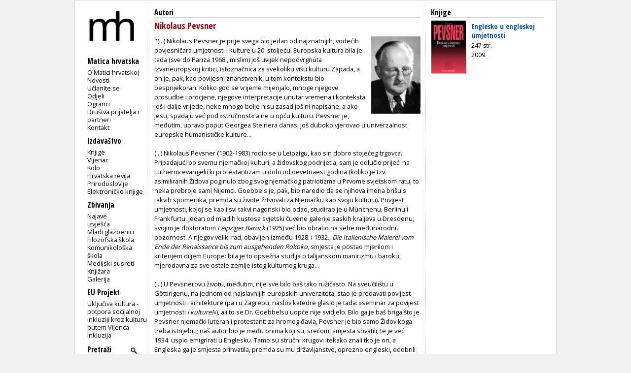

--- FILE ---
content_type: text/html; charset=utf-8
request_url: https://www.matica.hr/knjige/autor/466/
body_size: 4627
content:

<!doctype html>
<html class="no-js" lang="hr">
	<head>
		<meta http-equiv="Content-Type" content="text/html; charset=utf-8" />
		<title>Matica hrvatska - knjige</title> 
		
		

		
        
        

		<link href="/static/css/css1.css" media="screen" rel="stylesheet" type="text/css" />		
		<link href="/static/css/print.css" media="print" rel="stylesheet" type="text/css" />		
		<link href="/static/slider/css/gallery.css" media="screen" rel="stylesheet" type="text/css" />		
		<link rel="icon" type="image/png" href="/static/slike/icon.png" />

		<link href='https://fonts.googleapis.com/css?family=Open+Sans:300,400,600|Open+Sans+Condensed:300,700&amp;subset=latin,latin-ext,cyrillic' rel='stylesheet' type='text/css' />


		<script type="text/javascript" src="https://code.jquery.com/jquery-latest.js"></script>
	<script type="text/javascript" src="/static/slider/js/gallery.js"></script>

		

		


		
	</head>
	<body>
		<div id="wrapper">
			<div id="lijevo">
				<div id="header">
					<div id="logo">
						
						<a href="/"><img src="/static/slike/logoD.png" width="130px"  alt = "Matica hrvatska" /></a>

					</div>
				</div>
				<div id="navigacija">
					<h2>Navigacija</h2>
					<p id="mI" class="izbornik">Matica hrvatska</p>
					<ul id="m" class="navigation">
						<li><a href="/omatici/">O Matici hrvatskoj</a></li>
						<li><a href="/novosti/">Novosti</a></li>
						<li><a href="/clanstvo/">Učlanite se</a></li>
						<li><a href="/odjeli/">Odjeli</a></li>
						<li><a href="/ogranci/">Ogranci</a></li>
						<li><a href="/dpip/">Društva prijatelja i partneri</a></li>
						
						<li><a href="/kontakt/">Kontakt</a></li>
					</ul>
					<p id="iI" class="izbornik">Izdavaštvo</p>
					<ul id="i">
						<li><a href="/knjige/">Knjige</a></li>
						<li><a href="/vijenac/">Vijenac</a></li>
						<li><a href="/kolo/">Kolo</a></li>
						<li><a href="/hr/">Hrvatska revija</a></li>
						<li><a href="/prirodoslovlje/">Prirodoslovlje</a></li>
						<li><a href="/knjige/biblioteka/53/">Elektroničke knjige</a></li>
							
					</ul>

					<p id="zI" class="izbornik">Zbivanja</p>
					<ul id="z">
						<li><a href="/zbivanja/">Najave</a></li>
						<li><a href="/zbivanja/izvjesca/">Izvješća</a></li>
						
						<li><a href="/mladi.glazbenici/">Mladi glazbenici</a></li>
						<li><a href="/filozofska.skola/">Filozofska škola</a></li>
						<li><a href="/komunikoloska.skola/">Komunikološka škola</a></li>
						<li><a href="/medijski.susreti/">Medijski susreti</a></li>
						
						<li><a href="/zbivanja/knjizara">Knjižara</a></li>
						<li><a href="/zbivanja/galerija">Galerija</a></li>
					</ul>
					<p id="eI" class="izbornik">EU Projekt</p>
					<ul id="e">
						<li><a href="/eu_projekt">Uključiva kultura - potpora socijalnoj inkluziji kroz kulturu putem Vijenca</a></li>
						<li><a href="/inkluzija">Inkluzija</a></li>
					</ul>
					
					<div>
						<form id="trazi" action="/trazi/" method="post"><input type='hidden' name='csrfmiddlewaretoken' value='E4ug2svFv4sMlWq5M5G78PirwtvJWHzytdGVivRiOLnsaZz3d2NDIwPkq0zryMU9' />
							<p><label for="id_trazi">Trazi:</label> <input type="text" name="trazi" value="Pretraži" required id="id_trazi" maxlength="100" /></p>
							<p><input id="submit_trazi" type="submit" value="" /></p>
						</form>
					</div>
					
					<div id="sn">
						<p class="youtube"><a id="youtube" href="https://www.youtube.com/user/maticahrvatska"><img src="/static/slike/youtube_29.jpeg" alt="Youtube" height="20px" /></a><a id="facebook" href="https://www.facebook.com/Matica.hrvatska"><img src="/static/slike/facebook_29.jpeg" alt="Facebook" height="20px" /></a><a id="instagram" href="https://www.instagram.com/maticahr/"><img src="/static/slike/instagram_29.jpeg" alt="Instagram" height="20px" /></a><a id="linkedin" href="https://www.linkedin.com/company/matica-hrvatska/mycompany/"><img src="/static/slike/linkedin_29.jpeg" alt="LinkedIn" height="20px" /></a></p>
					</div>
					<div id="eu_flag">
						<p>
						<img src="/static/slike/eu_projekt.png" alt="EU projekt" width="110" style="margin-left: -0.5em; margin-top: 1.7em;">
						</p>
					</div>
    <script type="text/javascript">
        function meni(kaj) {
            $("#"+kaj).slideToggle("fast");
            $('#'+kaj+'I .sz').toggle();
            $('#'+kaj+'I .so').toggle();

        }

    $('#id_trazi').focus(function () { 
        if ($(this).val() =='Pretraži') $(this).val('');
    });
    $('#id_trazi').blur(function () { 
        if ($(this).val() =='') $(this).val('Pretraži');
    });
    $('#id_trazi').keydown(function(event) {
        var key = event.which;
        if (key == 13) {
            $('#trazi').submit(); 
        }
    });
    </script>
                </div>
            </div>
            
<div id="autor" class="sadrzaj">
	<h2 class="naslovnica">Autori</h2>
	<h1 class="ime naslov">Nikolaus Pevsner</h1>
	<p class="slika"><img src="https://www.matica.hr/media/autori/nikolaus-pevsner-466.jpeg" alt="Nikolaus Pevsner" width="100px" /></p>
	<div class="opis">"(...) Nikolaus Pevsner je prije svega bio jedan od najznatnijih, vodećih povjesničara umjetnosti i kulture u 20. stoljeću. Europska kultura bila je tada (sve do Pariza 1968., mislim) još uvijek nepodvrgnuta izvaneuropskoj kritici, istoznačnica za svekoliku višu kulturu Zapada, a on je, pak, kao povijesni znanstvenik, u tom kontekstu bio besprijekoran. Koliko god se vrijeme mijenjalo, mnoge njegove prosudbe i procjene, njegove interpretacije unutar vremena i konteksta još i dalje vrijede, neke mnogo bolje nisu zasad još ni napisane, a ako jesu, spadaju već pod »stručnost« a ne u opću kulturu. Pevsner je, međutim, upravo poput Georgea Steinera danas, još duboko vjerovao u univerzalnost europske humanističke kulture... <br /><br />(...) Nikolaus Pevsner (1902-1983) rodio se u Leipzigu, kao sin dobro stojećeg trgovca. Pripadajući po svemu njemačkoj kulturi, a židovskog podrijetla, sam je odlučio prijeći na Lutherov evangelički protestantizam u dobi od devetnaest godina (koliko je tzv. asimiliranih Židova poginulo zbog svog njemačkog patriotizma u Prvome svjetskom ratu, to neka prebroje sami Nijemci. Goebbels je, pak, bio naredio da se njihova imena brišu s takvih spomenika, premda su živote žrtvovali za Njemačku kao svoju kulturu). Povijest umjetnosti, kojoj se kao i svi takvi nagonski bio odao, studirao je u Münchenu, Berlinu i Frankfurtu. Jedan od mladih kustosa svjetski čuvene galerije saskih kraljeva u Dresdenu, svojim je doktoratom <em>Leipziger Barock </em>(1925) već bio obratio na sebe međunarodnu pozornost. A njegov veliki rad, obavljen između 1928. i 1932<em>., Die Italienische Malerei vom Ende der Renaissance bis zum ausgehenden Rokoko</em>, smjesta je postao mjerilom i kriterijem diljem Europe: bila je to opsežna studija o talijanskom manirizmu i baroku, mjerodavna za sve ostale zemlje istog kulturnog kruga... <br /><br />(...) U Pevsnerovu životu, međutim, nije sve bilo baš tako ružičasto. Na sveučilištu u Göttingenu, na jednom od najslavnijih europskih univerziteta, stao je predavati povijest umjetnosti i arhitekture (pa i u Zagrebu, naslov katedre glasio je tada: »seminar za povijest umjetnosti <em>i kulture!</em>«), ali to se Dr. Goebbelsu uopće nije svidjelo. Bilo ga je baš briga što je Pevsner njemački luteran i protestant: za hromog đavla, Pevsner je bio samo Židov koga treba istrijebiti; naš autor bio je među onima koji su, srećom, smjesta shvatili, te je već 1934. uspio emigrirati u Englesku. Tamo su stručni krugovi itekako znali tko je on, a Engleska ga je smjesta prihvatila, premda su mu državljanstvo, oprezno engleski, odobrili tek nakon rata, 1946. U međuvremenu, Pevsner je napisao još neke knjige bez kojih je povijest umjetnosti 20. stoljeća nezamisliva. Jedna od njih se zove <em>Pioneers of Modern Design </em>(1936), a druga, još obvezatnija kao bitni izvor nekog znanja, nosi skromni naslov, <em>An Outline of European Architecture</em>. <br /><br />Zahvalan Englezima što su mu pružili mogućnost prihvaćenosti u novoj domovini, Pevsner im se iskreno odužio registracijom, taksativnim popisom i interpretacijom u nizu knjiga i izdanja posvećenih engleskim arhitektonskim i umjetničkim spomenicima: <em>The Buildings of England</em>, s gotovo četrdesetak svezaka, u kojima je i samim Englezima, zajedno sa suradnicima, kroz duge godine otkrivao mnoge stvari koje ni sami nisu znali, ili su ih »zaboravljali «. Povjesničar umjetnosti, dakako. »Enciklopedist«. To uvijek obuhvaća više od tehnologije same struke, ide do tzv. humanističke kulture..." (Nikica Petrak, ulomci iz pogovora knjizi <a href="http://www.matica.hr/www/wwwizd2.nsf/AllWebDocs/BPpevsner"><strong><em>Englesko u engleskoj umjetnosti</em></strong></a> Nikolausa Pevsnera) </div>
</div>


            
<div id="autorKnjige" class="dstupac">
	<h3 class="glavno">Knjige</h3>
	
	
	<div class="knjiga">
		<p class="slika"><a href="/knjige/748/"><img class="obrub" src="https://www.matica.hr/media/_versions/knjige/englesko-u-engleskoj-umjetnosti-748/englesko-u-engleskoj-umjetnosti-748_medium.jpeg" width="70px" alt="Englesko u engleskoj umjetnosti" title="Englesko u engleskoj umjetnosti" /></a></p>
		<p class="naslov"><a href="/knjige/748/">Englesko u engleskoj umjetnosti</a></p>
		<p class="str">247 str.</p>
		<p class="godina">2009.</p>

		

		<!--
		<p class="slika"><a href="/knjige/748/"><img src="/static/knjige/male/knjige/englesko-u-engleskoj-umjetnosti-748/englesko-u-engleskoj-umjetnosti-748.jpeg" width="82,5" height ="127,5" alt="Englesko u engleskoj umjetnosti"/></a></p>
		<p class="biblioteka">biblioteka: <a href="/knjige/biblioteka/69/"><span>PARNAS. Niz Likovna umjetnost</span></a></p>
		<p class="cijena">cijena: <span>60,00</span></p>
		<p class="str">broj stranica: <span>247</span></p>
		<p class="uvez">uvez: <span>uvez broširan i prošiven</span></p>
		<p class="dimenzija">dimenzije:<span>11 x 17 cm cm</span></p>
		<p class="tezina">Težina:<span>230 g</span></p>
		<p class="godina">godina izdanja: <a href="/knjige/godina/2009/"><span>2009</span></a></p>
		<p class="izdavac">izdavač: <span>Matica hrvatska</span></p>
		<p class="izdavac">mjesto: <span>Zagreb</span></p>
		<p class="isbn">ISBN: <span>978-953-150-884-1</span></p>
		<p class="izdavac">podrucje: 
		<span>
			
			<a href="/knjige/podrucje/likovna umjetnost">likovna umjetnost</a>,
			
			<a href="/knjige/podrucje/povijest umjetnosti">povijest umjetnosti</a>,
			
		</span>
		</p>
		-->
	</div>
	
</div>

        </div>
        <div id="footer"> &copy; Matica hrvatska 2001-2013.</div>
        

        <script type="text/javascript">
            (function(i,s,o,g,r,a,m){i['GoogleAnalyticsObject']=r;i[r]=i[r]||function(){
                (i[r].q=i[r].q||[]).push(arguments)},i[r].l=1*new Date();a=s.createElement(o),
                    m=s.getElementsByTagName(o)[0];a.async=1;a.src=g;m.parentNode.insertBefore(a,m)
            })(window,document,'script','//www.google-analytics.com/analytics.js','ga');

ga('create', 'UA-42885365-1', 'matica.hr');
ga('send', 'pageview');

        </script>
    </body>
</html>
